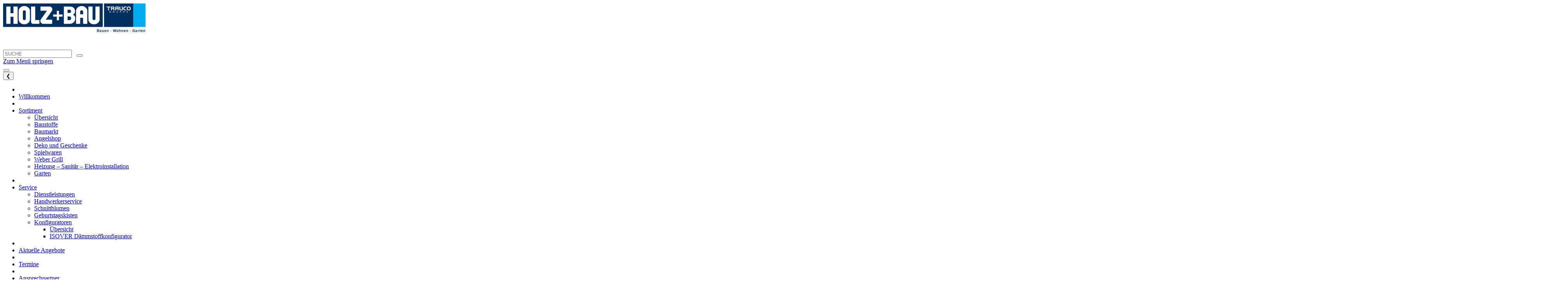

--- FILE ---
content_type: text/html; charset=utf-8
request_url: https://www.holz-und-bau.de/sortiment
body_size: 8926
content:
<!DOCTYPE html>
<html lang="de">
<head>

<meta charset="utf-8">
<!-- 
	Based on the TYPO3 Bootstrap Package by Benjamin Kott - https://www.bootstrap-package.com/

	This website is powered by TYPO3 - inspiring people to share!
	TYPO3 is a free open source Content Management Framework initially created by Kasper Skaarhoj and licensed under GNU/GPL.
	TYPO3 is copyright 1998-2026 of Kasper Skaarhoj. Extensions are copyright of their respective owners.
	Information and contribution at https://typo3.org/
-->


<link rel="icon" href="/fileadmin/user_upload/favicon.ico" type="image/vnd.microsoft.icon">
<title>Sortimente bei Holz+Bau - Holz und Bau</title>
<meta http-equiv="x-ua-compatible" content="IE=edge" />
<meta name="generator" content="TYPO3 CMS" />
<meta name="description" content="Ihr schönes Zuhause von Holz+Bau! Bei uns finden Sie alles, was Sie zum Renovieren, Modernisieren, neu Bauen und selber Bauen benötigen." />
<meta name="viewport" content="width=device-width, initial-scale=1, minimum-scale=1" />
<meta name="robots" content="index,follow" />
<meta name="twitter:card" content="summary" />
<meta name="apple-mobile-web-app-capable" content="no" />
<meta name="google" content="notranslate" />

<link rel="stylesheet" href="/typo3temp/assets/compressed/merged-198b5eab03c921865e95af7cada8c9c8-e76fe6137d193ede4689c8141fcebd3b.css?1717658038" media="all">

<link rel="stylesheet" href="/typo3temp/assets/compressed/merged-292f20398a10f5ae36b5a0cd5b7aef7e-0740d59651c9b04f597fd03428fa49cf.css?1768799442" media="all">
<link rel="stylesheet" href="/typo3temp/assets/compressed/merged-b227f79d88d3c43da0b326a4d6cc2097-83c9a413f18a706950b67bf5fe614a70.css?1754034814" media="screen">



<script src="/typo3temp/assets/compressed/merged-cc6b1d96a575e89b6ec94a6f76f37a39-0506da8486f0b69e538d76a3e1551173.js?1754034814"></script>

<script src="/typo3temp/assets/compressed/merged-d5f55896aefb823fed96e0c2d0867c73-98506c6c3aeb888782c4f68e43649d33.js?1717658038"></script>



  <script type="text/javascript">
  function save_google_settings( status ) {
      co = wt_getCookieValue("wt_cookieconsent_status");
      if (co != "") {
          cobj = JSON.parse(co);
          cobj['wt--cookie-googlemaps'] = status;
          wt_setCookieValue("wt_cookieconsent_status", JSON.stringify(cobj), 365);
      }
      location.reload();
  }

  co = wt_getCookieValue("wt_cookieconsent_status");
  cobj = [];
  if( co != "" ) {
  	cobj = JSON.parse( co );
  }  </script>
<link rel="canonical" href="https://www.holz-und-bau.de/sortiment"/>

<!-- This site is optimized with the Yoast SEO for TYPO3 plugin - https://yoast.com/typo3-extensions-seo/ -->
<script type="application/ld+json">[{"@context":"https:\/\/www.schema.org","@type":"BreadcrumbList","itemListElement":[{"@type":"ListItem","position":1,"item":{"@id":"https:\/\/www.holz-und-bau.de\/","name":"Holz und Bau"}},{"@type":"ListItem","position":2,"item":{"@id":"https:\/\/www.holz-und-bau.de\/sortiment","name":"Sortiment"}}]}]</script>
</head>
<body id="p120058" class="page-120058 pagelevel-1 language-0 backendlayout-default layout-default">














<div class="header ">
  
<div id="skip-menu" class="skip-menu" hidden>
    <button id="start-link-to-menu" data-target="mmenu0">Navigationsmenü</button>
    <button data-target="page-content">Hauptinhalt</button>
    <button data-target="page-footer">Fußleiste</button>
</div>
<nav class="sticky-header pt-1">
    <div class="container-xl">
        <div class="row">
            <div class="col-sm-12 col-md-4 d-flex align-items-center justify-content-center justify-content-md-start" style="min-height: 120px;">
                <a class="navbar-brand ms-md-3" href="/willkommen">
                    
                            <img src="/fileadmin/user_upload/holzundbau/logo_500px.png" alt="Holz und Bau logo" height="" width="" loading="lazy">
                        
                </a>
            </div>
            
                <div class="col-md-4">
                    <form method="get" id="form_kesearch_pi1" name="form_kesearch_pi1" class="d-flex input-group w-auto top-50 translate-middle-y justify-content-end">
                        <input type="hidden" name="id" value="120037">
                        <input type="hidden" id="kesearchpagenumber" name="tx_kesearch_pi1[page]" value="1">
                        <input type="hidden" id="resetFilters" name="tx_kesearch_pi1[resetFilters]" value="0">
                        <input type="hidden" id="sortByField" name="tx_kesearch_pi1[sortByField]" value="">
                        <input type="hidden" id="sortByDir" name="tx_kesearch_pi1[sortByDir]" value="">
                        <input type="search" class="form-control rounded" placeholder="SUCHE" aria-label="Search"
                               aria-describedby="search-addon" id="ke_search_sword" name="tx_kesearch_pi1[sword]">
                        &nbsp;<span class="input-group-append">
                            <button class="btn bg-white border-start-0 border rounded ps-2 pe-2" type="submit" >
                                <i class="bi bi-search"></i>
                            </button>
                        </span>
                    </form>
                </div>
            
            <!-- Right elements -->
            <div class="col-sm-12 col-md-4 d-flex justify-content-center justify-content-md-end align-items-center">
                <div class="topbar_right_menu d-flex me-md-3">
                    
                            
                                <a href="https://www.facebook.com/holzundbauweener/" target="_blank" title="facebook">
                                    <i class="bi bi-facebook px-2" aria-hidden="true"></i>
                                </a>
                            
                            
                            
                                <a href="https://www.instagram.com/holzundbauweener/" target="_blank" title="instagram">
                                    <i class="bi bi-instagram px-2" aria-hidden="true"></i>
                                </a>
                            
                            
                            
                            
                            
                        
                </div>
            </div>
        </div>
    </div>
</nav>



</div>


  

<a href="#mmenu0" class="skip-link" tabindex="1">Zum Menü springen</a>
<nav class="navbar navbar-expand-md navbar-light bg-light wt-navbar text-primary mt-1 sticky-md-top" role="navigation" >
  <div class="nav-scroll-container  overflow-hidden" >
    <button class="navbar-toggler collapsed" type="button" data-bs-toggle="collapse" data-bs-target="#navbarNavDropdown"
            aria-controls="navbarNavDropdown" aria-expanded="false" aria-label="Navigation umschalten">
      <span class="navbar-toggler-icon"></span>
    </button>

    <div class="collapse navbar-collapse container-xl-nav" id="navbarNavDropdown" >
      <button class="btn scroll-left d-none" aria-label="Zurück">
        &#10094; <!-- ◀ (Chevron Left) -->
      </button>
      <div class="nav-wrapper " >
        
<ul class="navbar-nav nav-scroll" id="main-menu">
    
        
                <li class="nav-item dropdown2">
                
                        <li class="nav-item dropdown2">
                            
                            

    
            <a href="/willkommen"
               class="nav-link text-dark"
               
               id="mmenu0"
               role="button" >
                    Willkommen
            </a>
        





                        </li>
                    
            </li>
            
    
        
                <li class="nav-item dropdown2">
                
                        <li class="nav-item dropdown2">
                            <a class="nav-link dropdown-toggle text-primary"
                               href="/sortiment"
                               id="mmenu1"
                               role="button"
                               data-bs-toggle="dropdown"
                               aria-expanded="false"
                               aria-haspopup="true">
                                Sortiment
                            </a>
                            <!-- zweite Ebene -->
                            <ul class="dropdown-menu position-fixed-responsive" aria-labelledby="mmenu1" role="menu">
                                
                                    <li role="none">
                                        

    
            <a href="/sortiment"
               class="dropdown-item text-dark"
               
                role="button" >
                Übersicht
            </a>
        





                                    </li>
                                
                            
                                
                                      <li role="none">
                                          

    
            <a href="/sortiment/baustoffe"
               class="dropdown-item text-dark"
               
               
               role="button" >
                    Baustoffe
            </a>
        





                                      </li>
                                   
                            
                                
                                      <li role="none">
                                          

    
            <a href="/sortiment/baumarkt"
               class="dropdown-item text-dark"
               
               
               role="button" >
                    Baumarkt
            </a>
        





                                      </li>
                                   
                            
                                
                                      <li role="none">
                                          

    
            <a href="/sortiment/angelshop"
               class="dropdown-item text-dark"
               
               
               role="button" >
                    Angelshop
            </a>
        





                                      </li>
                                   
                            
                                
                                      <li role="none">
                                          

    
            <a href="/sortiment/deko-und-geschenke"
               class="dropdown-item text-dark"
               
               
               role="button" >
                    Deko und Geschenke
            </a>
        





                                      </li>
                                   
                            
                                
                                      <li role="none">
                                          

    
            <a href="/sortiment/spielwaren"
               class="dropdown-item text-dark"
               
               
               role="button" >
                    Spielwaren
            </a>
        





                                      </li>
                                   
                            
                                
                                      <li role="none">
                                          

    
            <a href="/sortiment/weber-grill"
               class="dropdown-item text-dark"
               
               
               role="button" >
                    Weber Grill
            </a>
        





                                      </li>
                                   
                            
                                
                                      <li role="none">
                                          

    
            <a href="/service/handwerkerservice"
               class="dropdown-item text-dark"
               
               
               role="button" >
                    Heizung – Sanitär – Elektroinstallation
            </a>
        





                                      </li>
                                   
                            
                                
                                      <li role="none">
                                          

    
            <a href="/sortiment/garten"
               class="dropdown-item text-dark"
               
               
               role="button" >
                    Garten
            </a>
        





                                      </li>
                                   
                            
                            </ul>
                        </li>
                    
            </li>
            
    
        
                <li class="nav-item dropdown2">
                
                        <li class="nav-item dropdown2">
                            <a class="nav-link dropdown-toggle text-dark"
                               href="/service/dienstleistungen"
                               id="mmenu2"
                               role="button"
                               data-bs-toggle="dropdown"
                               aria-expanded="false"
                               aria-haspopup="true">
                                Service
                            </a>
                            <!-- zweite Ebene -->
                            <ul class="dropdown-menu position-fixed-responsive" aria-labelledby="mmenu2" role="menu">
                                
                            
                                
                                      <li role="none">
                                          

    
            <a href="/service/dienstleistungen"
               class="dropdown-item text-dark"
               
               
               role="button" >
                    Dienstleistungen
            </a>
        





                                      </li>
                                   
                            
                                
                                      <li role="none">
                                          

    
            <a href="/service/handwerkerservice"
               class="dropdown-item text-dark"
               
               
               role="button" >
                    Handwerkerservice
            </a>
        





                                      </li>
                                   
                            
                                
                                      <li role="none">
                                          

    
            <a href="/service/schnittblumen"
               class="dropdown-item text-dark"
               
               
               role="button" >
                    Schnittblumen
            </a>
        





                                      </li>
                                   
                            
                                
                                      <li role="none">
                                          

    
            <a href="/service/geburtstagskisten"
               class="dropdown-item text-dark"
               
               
               role="button" >
                    Geburtstagskisten
            </a>
        





                                      </li>
                                   
                            
                                
                                        <li class="dropdown-submenu position-relative" role="none">
                                            <a class="dropdown-item dropdown-toggle text-dark"
                                               href="/konfigurator"
                                               id="mmenu24"
                                               role="menuitem"
                                               aria-haspopup="true"
                                               aria-expanded="false"
                                            >Konfiguratoren</a>
                                            <!-- Dritte Ebene -->
                                            <ul class="dropdown-menu" role="menu" aria-labelledby="mmenu24" >
                                                
                                                    <li role="none">
                                                        <a class="dropdown-item text-dark" href="/konfigurator" role="button">Übersicht</a>
                                                    </li>
                                                
                                                
                                                     <li  role="none">

    
            <a href="/service/isover-daemmstoffkonfigurator"
               class="dropdown-item text-dark"
               
               
               role="button" >
                    ISOVER Dämmstoffkonfigurator
            </a>
        





                                                     </li>
                                                
                                            </ul>
                                        </li>
                                    
                            
                            </ul>
                        </li>
                    
            </li>
            
    
        
                <li class="nav-item dropdown2">
                
                        <li class="nav-item dropdown2">
                            
                            

    
            <a href="/aktuelle-angebote"
               class="nav-link text-dark"
               
               
               role="button" >
                    Aktuelle Angebote
            </a>
        





                        </li>
                    
            </li>
            
    
        
                <li class="nav-item dropdown2">
                
                        <li class="nav-item dropdown2">
                            
                            

    
            <a href="/termine"
               class="nav-link text-dark"
               
               
               role="button" >
                    Termine
            </a>
        





                        </li>
                    
            </li>
            
    
        
                <li class="nav-item dropdown2">
                
                        <li class="nav-item dropdown2">
                            
                            

    
            <a href="/ansprechpartner"
               class="nav-link text-dark"
               
               
               role="button" >
                    Ansprechpartner
            </a>
        





                        </li>
                    
            </li>
            
    
        
                <li class="nav-item dropdown2">
                
                        <li class="nav-item dropdown2">
                            <a class="nav-link dropdown-toggle text-dark"
                               href="/ueber-uns/holz-bau"
                               id="mmenu6"
                               role="button"
                               data-bs-toggle="dropdown"
                               aria-expanded="false"
                               aria-haspopup="true">
                                Über uns
                            </a>
                            <!-- zweite Ebene -->
                            <ul class="dropdown-menu position-fixed-responsive" aria-labelledby="mmenu6" role="menu">
                                
                            
                                
                                      <li role="none">
                                          

    
            <a href="/ueber-uns/holz-bau"
               class="dropdown-item text-dark"
               
               
               role="button" >
                    Holz + Bau
            </a>
        





                                      </li>
                                   
                            
                                
                                      <li role="none">
                                          

    
            <a href="/ueber-uns/karriere"
               class="dropdown-item text-dark"
               
               
               role="button" >
                    Karriere
            </a>
        





                                      </li>
                                   
                            
                            </ul>
                        </li>
                    
            </li>
            
    
        
                <li class="nav-item dropdown2">
                
                        <li class="nav-item dropdown2">
                            
                            

    
            <a href="/abholstation"
               class="nav-link text-dark"
               
               
               role="button" >
                    Abholstation
            </a>
        





                        </li>
                    
            </li>
            
    
</ul>




      </div>
      <button class="btn scroll-right d-none" aria-label="Vor">
        &#10095; <!-- ▶ (Chevron Right) -->
      </button>
    </div>
  </div>
</nav>







<a id="c194820"></a><div class="wt6_sidebar1-wrapper"><div id="wt6_sidebar1" class="d-none d-lg-block"><div class="sidebar_entry" ><div class="sidebar_icon  sidebar_icon_roundedEdge" style="background-color:#009edd"><img title="Öffnungszeiten" src="/fileadmin/user_upload/3_icons_sidebar/clock_white.svg" width="25" height="25" alt="" /></div><div class="sidebar_content" ><div class="sidebar_close"><i class="bi bi-x-circle"></i></div><div class="sidebar_content_inner"><div class="element-header">Öffnungszeiten</div><p><strong>Holz und Bau GmbH &amp; Co. KG </strong></p><p>Neue Feldstraße 2<br> 26826 Weener</p><div class="table-responsive"><table class="table"><tbody><tr><td>Telefon:</td><td>0 49 51 / 91 11 0</td></tr><tr><td>Fax:</td><td>0 49 51 / 91 11 90</td></tr><tr><td>E-Mail:</td><td><a href="mailto:info@holzundbau.de" title="Öffnet ein Fenster zum Versenden der E-Mail">info@holzundbau.de</a></td></tr></tbody></table></div><p><strong>Baustoffabteilung:</strong></p><div class="table-responsive"><table class="table"><tbody><tr><td>Mo. - Fr.</td><td>7.00 bis 17.30 Uhr</td></tr><tr><td>Sa.</td><td>8.00 bis 12.00 Uhr</td></tr></tbody></table></div><p><strong>Baumarkt:</strong></p><div class="table-responsive"><table class="table"><tbody><tr><td>Mo. - Fr.</td><td>8.00 bis 18.00 Uhr</td></tr><tr><td>Sa.</td><td>8.00 bis 16.00 Uhr</td></tr></tbody></table></div><p><strong>Haustechnik:</strong></p><div class="table-responsive"><table class="table"><tbody><tr><td>Mo. - Fr.</td><td>7.30 bis 17.30 Uhr</td></tr><tr><td>Sa.</td><td>8.00 bis 12.00 Uhr</td></tr></tbody></table></div></div></div><div class="clearfix"></div></div><div class="sidebar_entry" ><div class="sidebar_icon  sidebar_icon_roundedEdge" style="background-color:#009edd"><a href="/ansprechpartner"><img title="Ansprechpartner" src="/fileadmin/user_upload/3_icons_sidebar/person-circle_white.svg" width="25" height="25" alt="" /></a></div><div class="clearfix"></div></div><div class="sidebar_entry" ><div class="sidebar_icon  sidebar_icon_roundedEdge" style="background-color:#009edd"><a href="/kontakt"><img title="Kontakt" src="/fileadmin/user_upload/3_icons_sidebar/envelope_white.svg" width="25" height="25" alt="" /></a></div><div class="clearfix"></div></div></div></div>



<!-- Content -->
<div id="page-content" class="bp-page-content main-section ">
  <!--TYPO3SEARCH_begin-->
  

    

    <div class="section section-default">
        
<div id="c120487" class="frame frame-default frame-type-text frame-layout-default frame-size-default frame-height-default frame-background-none frame-space-before-none frame-space-after-none  frame-no-backgroundimage  aos_init"  ><div class="frame-group-container"><div class="frame-group-inner"><div class="frame-container frame-container-default"><div class="frame-inner"><header class="frame-header"><h1 class="element-header "><span>Unser breites Sortiment</span></h1></header><p class="bodytext">Ihr schönes Zuhause ist unser Ziel! Bei uns finden Sie alles, was Sie zum Renovieren, Modernisieren, neu Bauen und selber Bauen benötigen. Besuchen Sie uns und überzeugen Sie sich von unserer Leistungsvielfalt!</p></div></div></div></div></div>


<div id="c120419" class="frame frame-default frame-type-list frame-layout-default frame-size-default frame-height-default frame-background-none frame-space-before-none frame-space-after-none  frame-no-backgroundimage  aos_init"  ><div class="frame-group-container"><div class="frame-group-inner"><div class="frame-container frame-container-default"><div class="frame-inner"><script>document.addEventListener("touchstart", function(){}, true);</script>


    

<style>
    
          
            #c120419 .ecm-title {font-size:calc(1em + 2vw*0.08*3);}
            #c120419 .ecm-description {font-size:calc(0.8em + 1.5vw*0.08*3);}
            @media(min-width:992px) {
                .subcontent-wrap #c120419  .ecm-title {font-size:calc(0.5em + 1vw*0.08*3);}
                .subcontent-wrap #c120419 .ecm-description {font-size:calc(0.4em + 0.75vw*0.08*3);}
            }
        
    
</style>


    

    
    

    

    <div class='row tx_wteyecatchermenu row-cols-1 row-cols-md-4  tx_wteyecatchermenu_bugfix_bootstrap'
        

    >
        
            <div class="col  ecm-animation-simple p-1" >
                    
                            




<a href="/sortiment/baustoffe#c120501">

        <div class="ecm-canvas" style="background-color:#01305c;;
    border-radius:0px;min-height:0px;
">
            

    
            <img srcset="/fileadmin/user_upload/baustoff_01.jpg,
                                    /fileadmin/user_upload/baustoff_01.jpg 990w,
                                    /fileadmin/user_upload/baustoff_01.jpg 1200w,
                                    /fileadmin/user_upload/baustoff_01.jpg 1440w,
                                    /fileadmin/user_upload/baustoff_01.jpg 1900w" sizes="100vw" alt="Baustoffe" src="/fileadmin/user_upload/baustoff_01.jpg" width="350" height="230" />
        


            

            


    <div class="ecm-title" style='background-color:#01305c;;color:#ffffff;;'>
        Baustoffe
    </div>








            
<div class="ecm-description"
    style="color:#ffffff;"
>


</div>


        </div>
    
</a>


                        

            </div>
        
            <div class="col  ecm-animation-simple p-1" >
                    
                            




<a href="/sortiment/baumarkt#c120502">

        <div class="ecm-canvas" style="background-color:#01305c;;
    border-radius:0px;min-height:0px;
">
            

    
            <img srcset="/fileadmin/user_upload/holzundbau/seiten/sortiment/baumarkt/tapetenausstellung.jpg,
                                    /fileadmin/_processed_/6/b/csm_tapetenausstellung_51c7fe73b0.jpg 990w,
                                    /fileadmin/_processed_/6/b/csm_tapetenausstellung_3a4cd068d8.jpg 1200w,
                                    /fileadmin/_processed_/6/b/csm_tapetenausstellung_0c98aa442d.jpg 1440w,
                                    /fileadmin/_processed_/6/b/csm_tapetenausstellung_dcfa34360d.jpg 1900w" sizes="100vw" alt="Baumarkt" src="/fileadmin/user_upload/holzundbau/seiten/sortiment/baumarkt/tapetenausstellung.jpg" width="4032" height="3024" />
        


            

            


    <div class="ecm-title" style='background-color:#01305c;;color:#ffffff;;'>
        Baumarkt
    </div>








            
<div class="ecm-description"
    style="color:#ffffff;"
>


</div>


        </div>
    
</a>


                        

            </div>
        
            <div class="col  ecm-animation-simple p-1" >
                    
                            




<a href="/sortiment/angelshop#c120600">

        <div class="ecm-canvas" style="background-color:#01305c;;
    border-radius:0px;min-height:0px;
">
            

    
            <img srcset="/fileadmin/user_upload/holzundbau/uploads/tx_wteyecatchermenu/Angel.jpg,
                                    /typo3temp/assets/_processed_/b/3/csm_Angel_2a993af4d0.jpg 990w,
                                    /typo3temp/assets/_processed_/b/3/csm_Angel_94f54def6e.jpg 1200w,
                                    /typo3temp/assets/_processed_/b/3/csm_Angel_2d684a9295.jpg 1440w,
                                    /typo3temp/assets/_processed_/b/3/csm_Angel_d2aee2eba6.jpg 1900w" sizes="100vw" alt="Angelshop" src="/fileadmin/user_upload/holzundbau/uploads/tx_wteyecatchermenu/Angel.jpg" width="2376" height="1584" />
        


            

            


    <div class="ecm-title" style='background-color:#01305c;;color:#ffffff;;'>
        Angelshop
    </div>








            
<div class="ecm-description"
    style="color:#ffffff;"
>


</div>


        </div>
    
</a>


                        

            </div>
        
            <div class="col  ecm-animation-simple p-1" >
                    
                            




<a href="/sortiment/deko-und-geschenke#c120608">

        <div class="ecm-canvas" style="background-color:#01305c;;
    border-radius:0px;min-height:0px;
">
            

    
            <img srcset="/fileadmin/user_upload/holzundbau/seiten/sortiment/Deko_und_Geschenke/pflanzen-3.jpg,
                                    /fileadmin/_processed_/e/e/csm_pflanzen-3_44ea88e7ce.jpg 990w,
                                    /fileadmin/_processed_/e/e/csm_pflanzen-3_b093107411.jpg 1200w,
                                    /fileadmin/_processed_/e/e/csm_pflanzen-3_d5344b8f67.jpg 1440w,
                                    /fileadmin/_processed_/e/e/csm_pflanzen-3_ddbeb43041.jpg 1900w" sizes="100vw" alt="Deko und Geschenke" src="/fileadmin/user_upload/holzundbau/seiten/sortiment/Deko_und_Geschenke/pflanzen-3.jpg" width="3024" height="2016" />
        


            

            


    <div class="ecm-title" style='background-color:#01305c;;color:#ffffff;;'>
        Deko und Geschenke
    </div>








            
<div class="ecm-description"
    style="color:#ffffff;"
>


</div>


        </div>
    
</a>


                        

            </div>
        
            <div class="col  ecm-animation-simple p-1" >
                    
                            




<a href="/sortiment/spielwaren#c120616">

        <div class="ecm-canvas" style="background-color:#01305c;;
    border-radius:0px;min-height:0px;
">
            

    
            <img srcset="/fileadmin/user_upload/holzundbau/seiten/sortiment/spielwaren/spielwaren-2.jpg,
                                    /fileadmin/_processed_/9/4/csm_spielwaren-2_079bf60630.jpg 990w,
                                    /fileadmin/_processed_/9/4/csm_spielwaren-2_5f6edea90c.jpg 1200w,
                                    /fileadmin/_processed_/9/4/csm_spielwaren-2_79bf9dc8a7.jpg 1440w,
                                    /fileadmin/_processed_/9/4/csm_spielwaren-2_a7d2a4653c.jpg 1900w" sizes="100vw" alt="Spielwaren" src="/fileadmin/user_upload/holzundbau/seiten/sortiment/spielwaren/spielwaren-2.jpg" width="4000" height="2649" />
        


            

            


    <div class="ecm-title" style='background-color:#01305c;;color:#ffffff;;'>
        Spielwaren
    </div>








            
<div class="ecm-description"
    style="color:#ffffff;"
>


</div>


        </div>
    
</a>


                        

            </div>
        
            <div class="col  ecm-animation-simple p-1" >
                    
                            




<a href="/sortiment/weber-grill">

        <div class="ecm-canvas" style="background-color:#01305c;;
    border-radius:0px;min-height:0px;
">
            

    
            <img srcset="/fileadmin/user_upload/holzundbau/seiten/sortiment/Weber_Grill/weber-grill-1.jpg,
                                    /fileadmin/_processed_/f/3/csm_weber-grill-1_2903ea6470.jpg 990w,
                                    /fileadmin/_processed_/f/3/csm_weber-grill-1_db96c2a958.jpg 1200w,
                                    /fileadmin/_processed_/f/3/csm_weber-grill-1_b2bfcc252b.jpg 1440w,
                                    /fileadmin/_processed_/f/3/csm_weber-grill-1_f309a40f29.jpg 1900w" sizes="100vw" alt="Weber Grill" src="/fileadmin/user_upload/holzundbau/seiten/sortiment/Weber_Grill/weber-grill-1.jpg" width="3024" height="2016" />
        


            

            


    <div class="ecm-title" style='background-color:#01305c;;color:#ffffff;;'>
        Weber Grill
    </div>








            
<div class="ecm-description"
    style="color:#ffffff;"
>


</div>


        </div>
    
</a>


                        

            </div>
        
            <div class="col  ecm-animation-simple p-1" >
                    
                            




<a href="/service/handwerkerservice#c120623">

        <div class="ecm-canvas" style="background-color:#01305c;;
    border-radius:0px;min-height:0px;
">
            

    
            <img srcset="/fileadmin/user_upload/holzundbau/seiten/sortiment/heizung_sanitaer/IMG_20210811_102410.jpg,
                                    /fileadmin/_processed_/f/f/csm_IMG_20210811_102410_174de1437b.jpg 990w,
                                    /fileadmin/_processed_/f/f/csm_IMG_20210811_102410_04fdc4f99b.jpg 1200w,
                                    /fileadmin/_processed_/f/f/csm_IMG_20210811_102410_26824ed466.jpg 1440w,
                                    /fileadmin/_processed_/f/f/csm_IMG_20210811_102410_54b4b33985.jpg 1900w" sizes="100vw" alt="Haustechnik" src="/fileadmin/user_upload/holzundbau/seiten/sortiment/heizung_sanitaer/IMG_20210811_102410.jpg" width="3000" height="2000" />
        


            

            


    <div class="ecm-title" style='background-color:#01305c;;color:#ffffff;;'>
        Haustechnik
    </div>








            
<div class="ecm-description"
    style="color:#ffffff;"
>


</div>


        </div>
    
</a>


                        

            </div>
        
            <div class="col  ecm-animation-simple p-1" >
                    
                            




<a href="/sortiment/garten#c120632">

        <div class="ecm-canvas" style="background-color:#01305c;;
    border-radius:0px;min-height:0px;
">
            

    
            <img srcset="/fileadmin/user_upload/holzundbau/seiten/sortiment/Garten/7.jpg,
                                    /fileadmin/_processed_/4/5/csm_7_f5a64e34b9.jpg 990w,
                                    /fileadmin/_processed_/4/5/csm_7_ac106adb83.jpg 1200w,
                                    /fileadmin/_processed_/4/5/csm_7_c386a987a4.jpg 1440w,
                                    /fileadmin/_processed_/4/5/csm_7_a52b0fa29c.jpg 1900w" sizes="100vw" alt="Garten" src="/fileadmin/user_upload/holzundbau/seiten/sortiment/Garten/7.jpg" width="4032" height="3024" />
        


            

            


    <div class="ecm-title" style='background-color:#01305c;;color:#ffffff;;'>
        Garten
    </div>








            
<div class="ecm-description"
    style="color:#ffffff;"
>


</div>


        </div>
    
</a>


                        

            </div>
        
    </div>



</div></div></div></div></div>


    </div>

    


  <!--TYPO3SEARCH_end-->
</div>

<footer >
  <div  style="margin-left:20px; margin-right:20px;">
    

    






<style>
    .wt-footer {
        background-color: #009edd;
        color: #ffffff;
    }
</style>


<div class="row d-flex">
    <div class="col-12 bg-primary wt-text-contrastcolor">
        <div class="wt-footer-top text-center">
            
        </div>
        <div class="text-center mt-sm-2">
            <ul class="list-unstyled list-inline">
                
                    <li class="list-inline-item">
                        <a class="btn-floating btn-sm rgba-white-slight mx-1 waves-effect waves-light" href="https://www.facebook.com/holzundbauweener/" target="_blank" title="facebook">
                            <i class="bi bi-facebook"></i>
                        </a>
                    </li>
                
                
                
                    <li class="list-inline-item">
                        <a class="btn-floating btn-sm rgba-white-slight mx-1 waves-effect waves-light" href="https://www.instagram.com/holzundbauweener/" target="_blank" title="instagram">
                            <i class="bi bi-instagram"></i>
                        </a>
                    </li>
                
                
                
                
                
                
                
                
                
            </ul>

        </div>
</div>
<div class="wt-footer-main wt-bg-footer wt-text-footer row mx-0 d-flex justify-content-between pb-5 pb-lg-1">
    <div class="col-md-6 col-lg-3 mb-3 text-center text-sm-start">
        
<div id="c205144" class="frame frame-default frame-type-list frame-layout-default frame-size-default frame-height-default frame-background-none frame-space-before-none frame-space-after-none  frame-no-backgroundimage  aos_init"  ><div class="frame-group-container"><div class="frame-group-inner"><div class="frame-container frame-container-default"><div class="frame-inner"><header class="frame-header"><h4 class="element-header "><span>Holz + Bau</span></h4></header><div class="tx-webtools">
	

        


    
        <div itemscope itemtype="http://schema.org/Store">
            <div class="d-none" itemprop="name">Holz + Bau GmbH &amp; Co. KG</div>
            <div class="d-none"><img itemprop="image" src="/fileadmin/user_upload/holzundbau/logo_500px.png" width="500" height="77" alt="" /></div>
        
            
            <div itemprop="address" itemscope itemtype="http://schema.org/PostalAddress"><span itemprop="streetAddress">Neue Feldstraße 2</span><br><span itemprop="postalCode">26826</span> <span itemprop="addressLocality">Weener</span></div><br>
            
            
            
            
            
            
            
        
            
            
            <i class="bi bi-telephone-fill"></i> <a href="tel:04951/91110" itemprop="telephone">04951/91110</a><br>
            
            
            
            
            
            
        
            
            
            
            
            
            <i class="bi bi-envelope-fill"></i> <a itemprop="email" href="mailto:info@holzundbau.de">info@holzundbau.de</a><br>
            
            
            
        
        </div>
    



    


</div>
</div></div></div></div></div>


    </div>
    <div class="col-md-6 col-lg-3 mb-3 text-center text-sm-start">
        
<div id="c120563" class="frame frame-default frame-type-menu_sitemap_pages frame-layout-default frame-size-default frame-height-default frame-background-none frame-space-before-none frame-space-after-none  frame-no-backgroundimage  aos_init"  ><div class="frame-group-container"><div class="frame-group-inner"><div class="frame-container frame-container-default"><div class="frame-inner"><header class="frame-header"><h3 class="element-header "><span>Sortiment</span></h3></header><ul><li><a href="/sortiment/baustoffe" title="Baustoffe">Baustoffe</a></li><li><a href="/sortiment/baumarkt" title="Baumarkt">Baumarkt</a></li><li><a href="/sortiment/angelshop" title="Angelshop">Angelshop</a></li><li><a href="/sortiment/deko-und-geschenke" title="Deko und Geschenke">Deko und Geschenke</a></li><li><a href="/sortiment/spielwaren" title="Spielwaren">Spielwaren</a></li><li><a href="/sortiment/weber-grill" title="Weber Grill">Weber Grill</a></li><li><a href="/service/handwerkerservice" title="Heizung – Sanitär – Elektroinstallation">Heizung – Sanitär – Elektroinstallation</a></li><li><a href="/sortiment/garten" title="Garten">Garten</a></li></ul></div></div></div></div></div>


    </div>
    <div class="col-md-6 col-lg-3 mb-3 text-center text-sm-start">
        
<div id="c120384" class="frame frame-default frame-type-menu_sitemap_pages frame-layout-default frame-size-default frame-height-default frame-background-none frame-space-before-none frame-space-after-none  frame-no-backgroundimage  aos_init"  ><div class="frame-group-container"><div class="frame-group-inner"><div class="frame-container frame-container-default"><div class="frame-inner"><header class="frame-header"><h3 class="element-header "><span>Service</span></h3></header><ul><li><a href="/service/dienstleistungen" title="Dienstleistungen">Dienstleistungen</a></li><li><a href="/service/handwerkerservice" title="Handwerkerservice">Handwerkerservice</a></li><li><a href="/service/schnittblumen" title="Schnittblumen">Schnittblumen</a></li><li><a href="/service/geburtstagskisten" title="Geburtstagskisten">Geburtstagskisten</a></li><li><a href="/konfigurator" title="Konfiguratoren">Konfiguratoren</a><ul><li><a href="/service/isover-daemmstoffkonfigurator" title="ISOVER Dämmstoffkonfigurator">ISOVER Dämmstoffkonfigurator</a></li></ul></li></ul></div></div></div></div></div>


    </div>
    <div class="col-md-6 col-lg-3 mb-3 text-center text-sm-start">
        
<div id="c120329" class="frame frame-default frame-type-menu_sitemap_pages frame-layout-default frame-size-default frame-height-default frame-background-none frame-space-before-none frame-space-after-none  frame-no-backgroundimage  aos_init"  ><div class="frame-group-container"><div class="frame-group-inner"><div class="frame-container frame-container-default"><div class="frame-inner"><header class="frame-header"><h3 class="element-header "><span>Über uns</span></h3></header><ul><li><a href="/ueber-uns/holz-bau" title="Holz + Bau">Holz + Bau</a></li><li><a href="/ueber-uns/karriere" title="Karriere">Karriere</a></li></ul></div></div></div></div></div>


    </div>
    <hr>
    <div class="wt-footer-bottom col-12 my-4 d-flex flex-wrap text-center text-md-start">
          
<div id="c205143" class="frame frame-default frame-type-text frame-layout-default frame-size-default frame-height-default frame-background-none frame-space-before-none frame-space-after-none  frame-no-backgroundimage  aos_init"  ><div class="frame-group-container"><div class="frame-group-inner"><div class="frame-container frame-container-default"><div class="frame-inner"><p><a href="/impressum">Impressum</a> | <a href="/datenschutz">Datenschutz</a> | <a href="/verbraucherschlichtung">Verbraucherschlichtung</a> | <a href="/fileadmin/user_upload/holzundbau/seiten/AGB/AGB_BDB_Unternehmer_2014-09.pdf" target="_blank">AGB für Unternehmer</a> | <a href="/fileadmin/user_upload/holzundbau/seiten/AGB/AGB_BDB_Verbraucher_2014-09.pdf" target="_blank">AGB für Verbraucher</a> | <a href="/melde-portal">Melde Portal</a></p></div></div></div></div></div>


    </div>
</div>





  </div>
</footer>

<!-- Sidebar Collapsing -->
<div
        class="offcanvas offcanvas-start p-5 ps-3"
        tabindex="-1"
        id="offcanvas"
        data-bs-keyboard="false"
        data-bs-backdrop="false">
  <div class="offcanvas-header">
    <button
            type="button"
            class="btn-close text-reset"
            data-bs-dismiss="offcanvas"
            aria-label="Close"></button>
  </div>
  <div class="offcanvas-body px-2">

  </div>
</div>

<button type="button" id="btn-back-to-top" class="btn btn-dark btn-floating btn-lg scroll-top">
  <i class="bi bi-chevron-up"></i>
</button>
<script src="/typo3temp/assets/compressed/merged-32f35e98ed2a2843e979f982de91fb73-403af326dd5d780296079619ebbab8a5.js?1758600687"></script>

<script src="/typo3temp/assets/compressed/merged-2f77653c000877aa24b07d15e6c74fa2-582cde38e684da3f5c312eaef3ead895.js?1768799442"></script>


  <!-- Matomo -->
  <script type="text/javascript">
  co = wt_getCookieValue("wt_cookieconsent_status");
  cobj = [];
  if( co != "" ) {
  	cobj = JSON.parse( co );
  }
   /* Matomo Intergration Javascript */
  if( cobj ) {
  	var _paq = _paq || [];
	if( ! cobj['wt--cookie-matomo'] ) {
	  _paq.push(['disableCookies']);
	}}
	_paq.push(['trackPageView']);
	_paq.push(['enableLinkTracking']);
	(function() {
		var u="//webstatistik.infokom.info/";
		_paq.push(['setTrackerUrl', u+'piwik.php']);
		_paq.push(['setSiteId', 168]);
		var d=document, g=d.createElement('script'), s=d.getElementsByTagName('script')[0];
		g.type='text/javascript'; g.async=true; g.defer=true; g.src=u+'piwik.js'; s.parentNode.insertBefore(g,s);
 	})();  </script>  <script type="text/javascript">
  var wt_cookie_matomo = 1;
  var wt_cookie_googlemaps = "AIzaSyD-TqJyQsmV3Wyb4oCws6xyu8r4mQxRuTU";
  var wt_cookie_youtube = 0;
  var wt_cookie_text ='\u003Cp\u003EWir\u0020nutzen\u0020Cookies\u0020auf\u0020unserer\u0020Webseite.\u0020Einige\u0020sind\u0020essenziell,\u0020w\u00e4hrend\u0020andere\u0020uns\u0020helfen,\u0020unsere\u0020Webseite\u0020und\u0020das\u0020damit\u0020verbundene\u0020Nutzerverhalten\u0020zu\u0020analysieren.\u0020Diese\u0020Einstellungen\u0020k\u00f6nnen\u0020jederzeit\u0020in\u0020der\u0020\u003Ca\u0020href=\u0022https:\/\/www.holz-und-bau.de\/datenschutz\u0022\u0020target=\u0022_self\u0022\u003EDatenschutzerkl\u00e4rung\u003C\/a\u003E\u0020ge\u00e4ndert\u0020werden.\u003C\/p\u003E'  ;
  var wt_cookie_detail ='\u003Cp\u003E\u003Cstrong\u003ETechnisch\u0020erforderliche\u0020Cookies:\u003C\/strong\u003E\u003C\/p\u003E\u003Cp\u003EWenn\u0020Sie\u0020dieses\u0020Fenster\u0020verlassen,\u0020wird\u0020die\u0020von\u0020Ihnen\u0020festgelegte\u0020Einstellung\u0020im\u0020Cookie\u0020\u0022wt_cookieconsent\u0022\u0020gespeichert,\u0020damit\u0020wir\u0020Sie\u0020bei\u0020erneuten\u0020Besuchen\u0020nicht\u0020immer\u0020wieder\u0020fragen\u0020m\u00fcssen.\u003C\/p\u003E\u003Cp\u003E\u003Cstrong\u003EStatistik-Cookies:\u003C\/strong\u003E\u003C\/p\u003E\u003Cp\u003EVon\u0020unserer\u0020Analyse-Software\u0020\u0022Matomo\u0022\u0020werden\u0020mehrere\u0020Cookies\u0020gesetzt,\u0020deren\u0020Name\u0020mit\u0020\u0022pk_\u0022\u0020beginnt.\u0020Wenn\u0020Sie\u0020mehrere\u0020Seiten\u0020unserer\u0020Webpr\u00e4senz\u0020besuchen,\u0020speichert\u0020Matomo\u0020beispielsweise,\u0020in\u0020welcher\u0020Reihenfolge\u0020Sie\u0020die\u0020Seiten\u0020angeschaut\u0020haben.\u0020Wir\u0020k\u00f6nnen\u0020diese\u0020Information\u0020als\u0020Statistik\u0020abrufen.\u0020Dabei\u0020erfahren\u0020wir\u0020keine\u0020pers\u00f6nlichen\u0020Daten.\u003C\/p\u003E'  ;
  var wt_cookie_cookies = [  ];
  var wt_cookie_name = "wt_cookieconsent_status";

document.addEventListener('DOMContentLoaded', function() {
    co = wt_getCookieValue( wt_cookie_name );
    if( co == "" ) { wt_cc_banner(); }
}, false);
  </script>
  <div id="wt_cookieconsent" class="wt_cookieconsent">
  <div id="wt_cc_text"></div>
  <div class="wt_cc_buttons"><div id="wt_cc_buttons"><button type="button" class="btn btn-primary mb-1" onClick="wt_cc_consent_all();">Alle akzeptieren</button> <button class="btn btn-primary mb-1" data-bs-toggle="modal" onClick="wt_cc_detail();" data-bs-target="#wt_cc_detail_modal">Nein, anpassen</button> <button class="btn btn-primary mb-1" onClick="wt_cc_consent_necessary();">Nur erforderliche akzeptieren</button></div></div>
  </div>
  <div id="wt_cc_detail_modal" class="modal fade" tabindex="-1" aria-labelledby="wt_cc_detail_modal_label" aria-hidden="true">
    <div class="modal-dialog modal-lg" role="document">
      <div class="modal-content">
        <form name="wt_cc_form">
        <div class="modal-header">
          <h5 id="wt_cc_detail_modal_label" class="modal-title">Cookie-Einstellungen</h5>
          <button type="button" class="btn-close" data-bs-dismiss="modal" aria-label="Close"></button>
        </div>
        <div class="modal-body">
          <div id="wt_cc_detail" style="max-height:400px;overflow:auto;"></div>
        </div>
        <div class="modal-footer">
          <button type="button" class="btn btn-primary" onClick="wt_cc_consent_all();">Alle akzeptieren</button>
          <button type="button" class="btn btn-primary" onClick="wt_cc_consent();">Einstellungen speichern</button>
        </div>
        </form>
      </div>
    </div>
  </div>

</body>
</html>

--- FILE ---
content_type: image/svg+xml
request_url: https://www.holz-und-bau.de/fileadmin/user_upload/3_icons_sidebar/clock_white.svg
body_size: 384
content:
<?xml version="1.0" encoding="UTF-8"?>
<svg xmlns="http://www.w3.org/2000/svg" xmlns:xlink="http://www.w3.org/1999/xlink" version="1.1" id="Ebene_1" x="0px" y="0px" viewBox="0 0 16 16" style="enable-background:new 0 0 16 16;" xml:space="preserve">
<style type="text/css">
	.st0{fill:#FFFFFF;}
</style>
<path class="st0" d="M8,3.5C8,3.2,7.8,3,7.5,3S7,3.2,7,3.5V9c0,0.2,0.1,0.3,0.3,0.4l3.5,2c0.2,0.1,0.5,0,0.7-0.2  c0.1-0.2,0-0.5-0.2-0.7L8,8.7V3.5z"></path>
<path class="st0" d="M8,16c4.4,0,8-3.6,8-8s-3.6-8-8-8S0,3.6,0,8S3.6,16,8,16z M15,8c0,3.9-3.1,7-7,7s-7-3.1-7-7s3.1-7,7-7  S15,4.1,15,8z"></path>
</svg>


--- FILE ---
content_type: image/svg+xml
request_url: https://www.holz-und-bau.de/fileadmin/user_upload/3_icons_sidebar/envelope_white.svg
body_size: 422
content:
<?xml version="1.0" encoding="UTF-8"?>
<svg xmlns="http://www.w3.org/2000/svg" xmlns:xlink="http://www.w3.org/1999/xlink" version="1.1" id="Ebene_1" x="0px" y="0px" viewBox="0 0 16 16" style="enable-background:new 0 0 16 16;" xml:space="preserve">
<style type="text/css">
	.st0{fill:#FFFFFF;}
</style>
<path class="st0" d="M0,4c0-1.1,0.9-2,2-2h12c1.1,0,2,0.9,2,2v8c0,1.1-0.9,2-2,2H2c-1.1,0-2-0.9-2-2V4z M2,3C1.4,3,1,3.4,1,4v0.2  l7,4.2l7-4.2V4c0-0.6-0.4-1-1-1H2z M15,5.4l-4.7,2.8l4.7,2.9V5.4z M15,12.3L9.3,8.8L8,9.6L6.7,8.8L1,12.3C1.2,12.7,1.5,13,2,13h12  C14.5,13,14.8,12.7,15,12.3z M1,11.1l4.7-2.9L1,5.4V11.1z"></path>
</svg>


--- FILE ---
content_type: image/svg+xml
request_url: https://www.holz-und-bau.de/fileadmin/user_upload/3_icons_sidebar/person-circle_white.svg
body_size: 410
content:
<?xml version="1.0" encoding="UTF-8"?>
<svg xmlns="http://www.w3.org/2000/svg" xmlns:xlink="http://www.w3.org/1999/xlink" version="1.1" id="Ebene_1" x="0px" y="0px" width="16px" height="16px" viewBox="0 0 16 16" xml:space="preserve">
<path fill="#FFFFFF" d="M11,6c0,1.657-1.344,3-3,3C6.343,9,5,7.657,5,6s1.343-3,3-3C9.656,3,11,4.343,11,6z"></path>
<path fill="#FFFFFF" d="M0,8c0-4.418,3.582-8,8-8c4.418,0,8,3.582,8,8c0,4.418-3.582,8-8,8C3.582,16,0,12.418,0,8z M8,1  C4.134,1,1,4.134,1,8c0,1.587,0.54,3.128,1.532,4.37C3.242,11.227,4.805,10,8,10c3.195,0,4.757,1.225,5.468,2.37  c2.413-3.021,1.922-7.425-1.099-9.838C11.129,1.54,9.588,1,8,1z"></path>
</svg>
